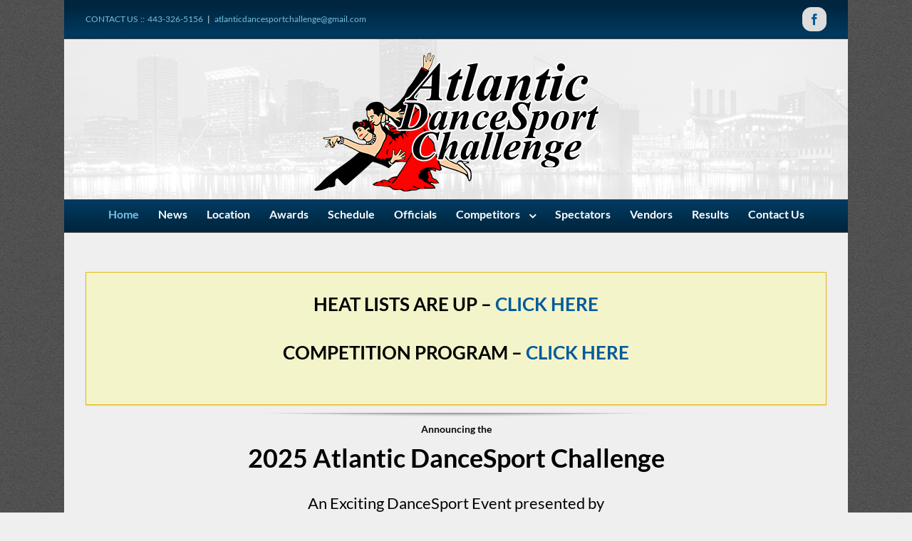

--- FILE ---
content_type: text/html; charset=utf-8
request_url: https://www.google.com/recaptcha/api2/anchor?ar=1&k=6LePbKYUAAAAAEQ5TQKoJZhAA34SyptAPBTNNdt7&co=aHR0cHM6Ly93d3cuYXRsYW50aWNkYW5jZXNwb3J0LmNvbTo0NDM.&hl=en&v=PoyoqOPhxBO7pBk68S4YbpHZ&size=invisible&anchor-ms=20000&execute-ms=30000&cb=92ja6viycflx
body_size: 48478
content:
<!DOCTYPE HTML><html dir="ltr" lang="en"><head><meta http-equiv="Content-Type" content="text/html; charset=UTF-8">
<meta http-equiv="X-UA-Compatible" content="IE=edge">
<title>reCAPTCHA</title>
<style type="text/css">
/* cyrillic-ext */
@font-face {
  font-family: 'Roboto';
  font-style: normal;
  font-weight: 400;
  font-stretch: 100%;
  src: url(//fonts.gstatic.com/s/roboto/v48/KFO7CnqEu92Fr1ME7kSn66aGLdTylUAMa3GUBHMdazTgWw.woff2) format('woff2');
  unicode-range: U+0460-052F, U+1C80-1C8A, U+20B4, U+2DE0-2DFF, U+A640-A69F, U+FE2E-FE2F;
}
/* cyrillic */
@font-face {
  font-family: 'Roboto';
  font-style: normal;
  font-weight: 400;
  font-stretch: 100%;
  src: url(//fonts.gstatic.com/s/roboto/v48/KFO7CnqEu92Fr1ME7kSn66aGLdTylUAMa3iUBHMdazTgWw.woff2) format('woff2');
  unicode-range: U+0301, U+0400-045F, U+0490-0491, U+04B0-04B1, U+2116;
}
/* greek-ext */
@font-face {
  font-family: 'Roboto';
  font-style: normal;
  font-weight: 400;
  font-stretch: 100%;
  src: url(//fonts.gstatic.com/s/roboto/v48/KFO7CnqEu92Fr1ME7kSn66aGLdTylUAMa3CUBHMdazTgWw.woff2) format('woff2');
  unicode-range: U+1F00-1FFF;
}
/* greek */
@font-face {
  font-family: 'Roboto';
  font-style: normal;
  font-weight: 400;
  font-stretch: 100%;
  src: url(//fonts.gstatic.com/s/roboto/v48/KFO7CnqEu92Fr1ME7kSn66aGLdTylUAMa3-UBHMdazTgWw.woff2) format('woff2');
  unicode-range: U+0370-0377, U+037A-037F, U+0384-038A, U+038C, U+038E-03A1, U+03A3-03FF;
}
/* math */
@font-face {
  font-family: 'Roboto';
  font-style: normal;
  font-weight: 400;
  font-stretch: 100%;
  src: url(//fonts.gstatic.com/s/roboto/v48/KFO7CnqEu92Fr1ME7kSn66aGLdTylUAMawCUBHMdazTgWw.woff2) format('woff2');
  unicode-range: U+0302-0303, U+0305, U+0307-0308, U+0310, U+0312, U+0315, U+031A, U+0326-0327, U+032C, U+032F-0330, U+0332-0333, U+0338, U+033A, U+0346, U+034D, U+0391-03A1, U+03A3-03A9, U+03B1-03C9, U+03D1, U+03D5-03D6, U+03F0-03F1, U+03F4-03F5, U+2016-2017, U+2034-2038, U+203C, U+2040, U+2043, U+2047, U+2050, U+2057, U+205F, U+2070-2071, U+2074-208E, U+2090-209C, U+20D0-20DC, U+20E1, U+20E5-20EF, U+2100-2112, U+2114-2115, U+2117-2121, U+2123-214F, U+2190, U+2192, U+2194-21AE, U+21B0-21E5, U+21F1-21F2, U+21F4-2211, U+2213-2214, U+2216-22FF, U+2308-230B, U+2310, U+2319, U+231C-2321, U+2336-237A, U+237C, U+2395, U+239B-23B7, U+23D0, U+23DC-23E1, U+2474-2475, U+25AF, U+25B3, U+25B7, U+25BD, U+25C1, U+25CA, U+25CC, U+25FB, U+266D-266F, U+27C0-27FF, U+2900-2AFF, U+2B0E-2B11, U+2B30-2B4C, U+2BFE, U+3030, U+FF5B, U+FF5D, U+1D400-1D7FF, U+1EE00-1EEFF;
}
/* symbols */
@font-face {
  font-family: 'Roboto';
  font-style: normal;
  font-weight: 400;
  font-stretch: 100%;
  src: url(//fonts.gstatic.com/s/roboto/v48/KFO7CnqEu92Fr1ME7kSn66aGLdTylUAMaxKUBHMdazTgWw.woff2) format('woff2');
  unicode-range: U+0001-000C, U+000E-001F, U+007F-009F, U+20DD-20E0, U+20E2-20E4, U+2150-218F, U+2190, U+2192, U+2194-2199, U+21AF, U+21E6-21F0, U+21F3, U+2218-2219, U+2299, U+22C4-22C6, U+2300-243F, U+2440-244A, U+2460-24FF, U+25A0-27BF, U+2800-28FF, U+2921-2922, U+2981, U+29BF, U+29EB, U+2B00-2BFF, U+4DC0-4DFF, U+FFF9-FFFB, U+10140-1018E, U+10190-1019C, U+101A0, U+101D0-101FD, U+102E0-102FB, U+10E60-10E7E, U+1D2C0-1D2D3, U+1D2E0-1D37F, U+1F000-1F0FF, U+1F100-1F1AD, U+1F1E6-1F1FF, U+1F30D-1F30F, U+1F315, U+1F31C, U+1F31E, U+1F320-1F32C, U+1F336, U+1F378, U+1F37D, U+1F382, U+1F393-1F39F, U+1F3A7-1F3A8, U+1F3AC-1F3AF, U+1F3C2, U+1F3C4-1F3C6, U+1F3CA-1F3CE, U+1F3D4-1F3E0, U+1F3ED, U+1F3F1-1F3F3, U+1F3F5-1F3F7, U+1F408, U+1F415, U+1F41F, U+1F426, U+1F43F, U+1F441-1F442, U+1F444, U+1F446-1F449, U+1F44C-1F44E, U+1F453, U+1F46A, U+1F47D, U+1F4A3, U+1F4B0, U+1F4B3, U+1F4B9, U+1F4BB, U+1F4BF, U+1F4C8-1F4CB, U+1F4D6, U+1F4DA, U+1F4DF, U+1F4E3-1F4E6, U+1F4EA-1F4ED, U+1F4F7, U+1F4F9-1F4FB, U+1F4FD-1F4FE, U+1F503, U+1F507-1F50B, U+1F50D, U+1F512-1F513, U+1F53E-1F54A, U+1F54F-1F5FA, U+1F610, U+1F650-1F67F, U+1F687, U+1F68D, U+1F691, U+1F694, U+1F698, U+1F6AD, U+1F6B2, U+1F6B9-1F6BA, U+1F6BC, U+1F6C6-1F6CF, U+1F6D3-1F6D7, U+1F6E0-1F6EA, U+1F6F0-1F6F3, U+1F6F7-1F6FC, U+1F700-1F7FF, U+1F800-1F80B, U+1F810-1F847, U+1F850-1F859, U+1F860-1F887, U+1F890-1F8AD, U+1F8B0-1F8BB, U+1F8C0-1F8C1, U+1F900-1F90B, U+1F93B, U+1F946, U+1F984, U+1F996, U+1F9E9, U+1FA00-1FA6F, U+1FA70-1FA7C, U+1FA80-1FA89, U+1FA8F-1FAC6, U+1FACE-1FADC, U+1FADF-1FAE9, U+1FAF0-1FAF8, U+1FB00-1FBFF;
}
/* vietnamese */
@font-face {
  font-family: 'Roboto';
  font-style: normal;
  font-weight: 400;
  font-stretch: 100%;
  src: url(//fonts.gstatic.com/s/roboto/v48/KFO7CnqEu92Fr1ME7kSn66aGLdTylUAMa3OUBHMdazTgWw.woff2) format('woff2');
  unicode-range: U+0102-0103, U+0110-0111, U+0128-0129, U+0168-0169, U+01A0-01A1, U+01AF-01B0, U+0300-0301, U+0303-0304, U+0308-0309, U+0323, U+0329, U+1EA0-1EF9, U+20AB;
}
/* latin-ext */
@font-face {
  font-family: 'Roboto';
  font-style: normal;
  font-weight: 400;
  font-stretch: 100%;
  src: url(//fonts.gstatic.com/s/roboto/v48/KFO7CnqEu92Fr1ME7kSn66aGLdTylUAMa3KUBHMdazTgWw.woff2) format('woff2');
  unicode-range: U+0100-02BA, U+02BD-02C5, U+02C7-02CC, U+02CE-02D7, U+02DD-02FF, U+0304, U+0308, U+0329, U+1D00-1DBF, U+1E00-1E9F, U+1EF2-1EFF, U+2020, U+20A0-20AB, U+20AD-20C0, U+2113, U+2C60-2C7F, U+A720-A7FF;
}
/* latin */
@font-face {
  font-family: 'Roboto';
  font-style: normal;
  font-weight: 400;
  font-stretch: 100%;
  src: url(//fonts.gstatic.com/s/roboto/v48/KFO7CnqEu92Fr1ME7kSn66aGLdTylUAMa3yUBHMdazQ.woff2) format('woff2');
  unicode-range: U+0000-00FF, U+0131, U+0152-0153, U+02BB-02BC, U+02C6, U+02DA, U+02DC, U+0304, U+0308, U+0329, U+2000-206F, U+20AC, U+2122, U+2191, U+2193, U+2212, U+2215, U+FEFF, U+FFFD;
}
/* cyrillic-ext */
@font-face {
  font-family: 'Roboto';
  font-style: normal;
  font-weight: 500;
  font-stretch: 100%;
  src: url(//fonts.gstatic.com/s/roboto/v48/KFO7CnqEu92Fr1ME7kSn66aGLdTylUAMa3GUBHMdazTgWw.woff2) format('woff2');
  unicode-range: U+0460-052F, U+1C80-1C8A, U+20B4, U+2DE0-2DFF, U+A640-A69F, U+FE2E-FE2F;
}
/* cyrillic */
@font-face {
  font-family: 'Roboto';
  font-style: normal;
  font-weight: 500;
  font-stretch: 100%;
  src: url(//fonts.gstatic.com/s/roboto/v48/KFO7CnqEu92Fr1ME7kSn66aGLdTylUAMa3iUBHMdazTgWw.woff2) format('woff2');
  unicode-range: U+0301, U+0400-045F, U+0490-0491, U+04B0-04B1, U+2116;
}
/* greek-ext */
@font-face {
  font-family: 'Roboto';
  font-style: normal;
  font-weight: 500;
  font-stretch: 100%;
  src: url(//fonts.gstatic.com/s/roboto/v48/KFO7CnqEu92Fr1ME7kSn66aGLdTylUAMa3CUBHMdazTgWw.woff2) format('woff2');
  unicode-range: U+1F00-1FFF;
}
/* greek */
@font-face {
  font-family: 'Roboto';
  font-style: normal;
  font-weight: 500;
  font-stretch: 100%;
  src: url(//fonts.gstatic.com/s/roboto/v48/KFO7CnqEu92Fr1ME7kSn66aGLdTylUAMa3-UBHMdazTgWw.woff2) format('woff2');
  unicode-range: U+0370-0377, U+037A-037F, U+0384-038A, U+038C, U+038E-03A1, U+03A3-03FF;
}
/* math */
@font-face {
  font-family: 'Roboto';
  font-style: normal;
  font-weight: 500;
  font-stretch: 100%;
  src: url(//fonts.gstatic.com/s/roboto/v48/KFO7CnqEu92Fr1ME7kSn66aGLdTylUAMawCUBHMdazTgWw.woff2) format('woff2');
  unicode-range: U+0302-0303, U+0305, U+0307-0308, U+0310, U+0312, U+0315, U+031A, U+0326-0327, U+032C, U+032F-0330, U+0332-0333, U+0338, U+033A, U+0346, U+034D, U+0391-03A1, U+03A3-03A9, U+03B1-03C9, U+03D1, U+03D5-03D6, U+03F0-03F1, U+03F4-03F5, U+2016-2017, U+2034-2038, U+203C, U+2040, U+2043, U+2047, U+2050, U+2057, U+205F, U+2070-2071, U+2074-208E, U+2090-209C, U+20D0-20DC, U+20E1, U+20E5-20EF, U+2100-2112, U+2114-2115, U+2117-2121, U+2123-214F, U+2190, U+2192, U+2194-21AE, U+21B0-21E5, U+21F1-21F2, U+21F4-2211, U+2213-2214, U+2216-22FF, U+2308-230B, U+2310, U+2319, U+231C-2321, U+2336-237A, U+237C, U+2395, U+239B-23B7, U+23D0, U+23DC-23E1, U+2474-2475, U+25AF, U+25B3, U+25B7, U+25BD, U+25C1, U+25CA, U+25CC, U+25FB, U+266D-266F, U+27C0-27FF, U+2900-2AFF, U+2B0E-2B11, U+2B30-2B4C, U+2BFE, U+3030, U+FF5B, U+FF5D, U+1D400-1D7FF, U+1EE00-1EEFF;
}
/* symbols */
@font-face {
  font-family: 'Roboto';
  font-style: normal;
  font-weight: 500;
  font-stretch: 100%;
  src: url(//fonts.gstatic.com/s/roboto/v48/KFO7CnqEu92Fr1ME7kSn66aGLdTylUAMaxKUBHMdazTgWw.woff2) format('woff2');
  unicode-range: U+0001-000C, U+000E-001F, U+007F-009F, U+20DD-20E0, U+20E2-20E4, U+2150-218F, U+2190, U+2192, U+2194-2199, U+21AF, U+21E6-21F0, U+21F3, U+2218-2219, U+2299, U+22C4-22C6, U+2300-243F, U+2440-244A, U+2460-24FF, U+25A0-27BF, U+2800-28FF, U+2921-2922, U+2981, U+29BF, U+29EB, U+2B00-2BFF, U+4DC0-4DFF, U+FFF9-FFFB, U+10140-1018E, U+10190-1019C, U+101A0, U+101D0-101FD, U+102E0-102FB, U+10E60-10E7E, U+1D2C0-1D2D3, U+1D2E0-1D37F, U+1F000-1F0FF, U+1F100-1F1AD, U+1F1E6-1F1FF, U+1F30D-1F30F, U+1F315, U+1F31C, U+1F31E, U+1F320-1F32C, U+1F336, U+1F378, U+1F37D, U+1F382, U+1F393-1F39F, U+1F3A7-1F3A8, U+1F3AC-1F3AF, U+1F3C2, U+1F3C4-1F3C6, U+1F3CA-1F3CE, U+1F3D4-1F3E0, U+1F3ED, U+1F3F1-1F3F3, U+1F3F5-1F3F7, U+1F408, U+1F415, U+1F41F, U+1F426, U+1F43F, U+1F441-1F442, U+1F444, U+1F446-1F449, U+1F44C-1F44E, U+1F453, U+1F46A, U+1F47D, U+1F4A3, U+1F4B0, U+1F4B3, U+1F4B9, U+1F4BB, U+1F4BF, U+1F4C8-1F4CB, U+1F4D6, U+1F4DA, U+1F4DF, U+1F4E3-1F4E6, U+1F4EA-1F4ED, U+1F4F7, U+1F4F9-1F4FB, U+1F4FD-1F4FE, U+1F503, U+1F507-1F50B, U+1F50D, U+1F512-1F513, U+1F53E-1F54A, U+1F54F-1F5FA, U+1F610, U+1F650-1F67F, U+1F687, U+1F68D, U+1F691, U+1F694, U+1F698, U+1F6AD, U+1F6B2, U+1F6B9-1F6BA, U+1F6BC, U+1F6C6-1F6CF, U+1F6D3-1F6D7, U+1F6E0-1F6EA, U+1F6F0-1F6F3, U+1F6F7-1F6FC, U+1F700-1F7FF, U+1F800-1F80B, U+1F810-1F847, U+1F850-1F859, U+1F860-1F887, U+1F890-1F8AD, U+1F8B0-1F8BB, U+1F8C0-1F8C1, U+1F900-1F90B, U+1F93B, U+1F946, U+1F984, U+1F996, U+1F9E9, U+1FA00-1FA6F, U+1FA70-1FA7C, U+1FA80-1FA89, U+1FA8F-1FAC6, U+1FACE-1FADC, U+1FADF-1FAE9, U+1FAF0-1FAF8, U+1FB00-1FBFF;
}
/* vietnamese */
@font-face {
  font-family: 'Roboto';
  font-style: normal;
  font-weight: 500;
  font-stretch: 100%;
  src: url(//fonts.gstatic.com/s/roboto/v48/KFO7CnqEu92Fr1ME7kSn66aGLdTylUAMa3OUBHMdazTgWw.woff2) format('woff2');
  unicode-range: U+0102-0103, U+0110-0111, U+0128-0129, U+0168-0169, U+01A0-01A1, U+01AF-01B0, U+0300-0301, U+0303-0304, U+0308-0309, U+0323, U+0329, U+1EA0-1EF9, U+20AB;
}
/* latin-ext */
@font-face {
  font-family: 'Roboto';
  font-style: normal;
  font-weight: 500;
  font-stretch: 100%;
  src: url(//fonts.gstatic.com/s/roboto/v48/KFO7CnqEu92Fr1ME7kSn66aGLdTylUAMa3KUBHMdazTgWw.woff2) format('woff2');
  unicode-range: U+0100-02BA, U+02BD-02C5, U+02C7-02CC, U+02CE-02D7, U+02DD-02FF, U+0304, U+0308, U+0329, U+1D00-1DBF, U+1E00-1E9F, U+1EF2-1EFF, U+2020, U+20A0-20AB, U+20AD-20C0, U+2113, U+2C60-2C7F, U+A720-A7FF;
}
/* latin */
@font-face {
  font-family: 'Roboto';
  font-style: normal;
  font-weight: 500;
  font-stretch: 100%;
  src: url(//fonts.gstatic.com/s/roboto/v48/KFO7CnqEu92Fr1ME7kSn66aGLdTylUAMa3yUBHMdazQ.woff2) format('woff2');
  unicode-range: U+0000-00FF, U+0131, U+0152-0153, U+02BB-02BC, U+02C6, U+02DA, U+02DC, U+0304, U+0308, U+0329, U+2000-206F, U+20AC, U+2122, U+2191, U+2193, U+2212, U+2215, U+FEFF, U+FFFD;
}
/* cyrillic-ext */
@font-face {
  font-family: 'Roboto';
  font-style: normal;
  font-weight: 900;
  font-stretch: 100%;
  src: url(//fonts.gstatic.com/s/roboto/v48/KFO7CnqEu92Fr1ME7kSn66aGLdTylUAMa3GUBHMdazTgWw.woff2) format('woff2');
  unicode-range: U+0460-052F, U+1C80-1C8A, U+20B4, U+2DE0-2DFF, U+A640-A69F, U+FE2E-FE2F;
}
/* cyrillic */
@font-face {
  font-family: 'Roboto';
  font-style: normal;
  font-weight: 900;
  font-stretch: 100%;
  src: url(//fonts.gstatic.com/s/roboto/v48/KFO7CnqEu92Fr1ME7kSn66aGLdTylUAMa3iUBHMdazTgWw.woff2) format('woff2');
  unicode-range: U+0301, U+0400-045F, U+0490-0491, U+04B0-04B1, U+2116;
}
/* greek-ext */
@font-face {
  font-family: 'Roboto';
  font-style: normal;
  font-weight: 900;
  font-stretch: 100%;
  src: url(//fonts.gstatic.com/s/roboto/v48/KFO7CnqEu92Fr1ME7kSn66aGLdTylUAMa3CUBHMdazTgWw.woff2) format('woff2');
  unicode-range: U+1F00-1FFF;
}
/* greek */
@font-face {
  font-family: 'Roboto';
  font-style: normal;
  font-weight: 900;
  font-stretch: 100%;
  src: url(//fonts.gstatic.com/s/roboto/v48/KFO7CnqEu92Fr1ME7kSn66aGLdTylUAMa3-UBHMdazTgWw.woff2) format('woff2');
  unicode-range: U+0370-0377, U+037A-037F, U+0384-038A, U+038C, U+038E-03A1, U+03A3-03FF;
}
/* math */
@font-face {
  font-family: 'Roboto';
  font-style: normal;
  font-weight: 900;
  font-stretch: 100%;
  src: url(//fonts.gstatic.com/s/roboto/v48/KFO7CnqEu92Fr1ME7kSn66aGLdTylUAMawCUBHMdazTgWw.woff2) format('woff2');
  unicode-range: U+0302-0303, U+0305, U+0307-0308, U+0310, U+0312, U+0315, U+031A, U+0326-0327, U+032C, U+032F-0330, U+0332-0333, U+0338, U+033A, U+0346, U+034D, U+0391-03A1, U+03A3-03A9, U+03B1-03C9, U+03D1, U+03D5-03D6, U+03F0-03F1, U+03F4-03F5, U+2016-2017, U+2034-2038, U+203C, U+2040, U+2043, U+2047, U+2050, U+2057, U+205F, U+2070-2071, U+2074-208E, U+2090-209C, U+20D0-20DC, U+20E1, U+20E5-20EF, U+2100-2112, U+2114-2115, U+2117-2121, U+2123-214F, U+2190, U+2192, U+2194-21AE, U+21B0-21E5, U+21F1-21F2, U+21F4-2211, U+2213-2214, U+2216-22FF, U+2308-230B, U+2310, U+2319, U+231C-2321, U+2336-237A, U+237C, U+2395, U+239B-23B7, U+23D0, U+23DC-23E1, U+2474-2475, U+25AF, U+25B3, U+25B7, U+25BD, U+25C1, U+25CA, U+25CC, U+25FB, U+266D-266F, U+27C0-27FF, U+2900-2AFF, U+2B0E-2B11, U+2B30-2B4C, U+2BFE, U+3030, U+FF5B, U+FF5D, U+1D400-1D7FF, U+1EE00-1EEFF;
}
/* symbols */
@font-face {
  font-family: 'Roboto';
  font-style: normal;
  font-weight: 900;
  font-stretch: 100%;
  src: url(//fonts.gstatic.com/s/roboto/v48/KFO7CnqEu92Fr1ME7kSn66aGLdTylUAMaxKUBHMdazTgWw.woff2) format('woff2');
  unicode-range: U+0001-000C, U+000E-001F, U+007F-009F, U+20DD-20E0, U+20E2-20E4, U+2150-218F, U+2190, U+2192, U+2194-2199, U+21AF, U+21E6-21F0, U+21F3, U+2218-2219, U+2299, U+22C4-22C6, U+2300-243F, U+2440-244A, U+2460-24FF, U+25A0-27BF, U+2800-28FF, U+2921-2922, U+2981, U+29BF, U+29EB, U+2B00-2BFF, U+4DC0-4DFF, U+FFF9-FFFB, U+10140-1018E, U+10190-1019C, U+101A0, U+101D0-101FD, U+102E0-102FB, U+10E60-10E7E, U+1D2C0-1D2D3, U+1D2E0-1D37F, U+1F000-1F0FF, U+1F100-1F1AD, U+1F1E6-1F1FF, U+1F30D-1F30F, U+1F315, U+1F31C, U+1F31E, U+1F320-1F32C, U+1F336, U+1F378, U+1F37D, U+1F382, U+1F393-1F39F, U+1F3A7-1F3A8, U+1F3AC-1F3AF, U+1F3C2, U+1F3C4-1F3C6, U+1F3CA-1F3CE, U+1F3D4-1F3E0, U+1F3ED, U+1F3F1-1F3F3, U+1F3F5-1F3F7, U+1F408, U+1F415, U+1F41F, U+1F426, U+1F43F, U+1F441-1F442, U+1F444, U+1F446-1F449, U+1F44C-1F44E, U+1F453, U+1F46A, U+1F47D, U+1F4A3, U+1F4B0, U+1F4B3, U+1F4B9, U+1F4BB, U+1F4BF, U+1F4C8-1F4CB, U+1F4D6, U+1F4DA, U+1F4DF, U+1F4E3-1F4E6, U+1F4EA-1F4ED, U+1F4F7, U+1F4F9-1F4FB, U+1F4FD-1F4FE, U+1F503, U+1F507-1F50B, U+1F50D, U+1F512-1F513, U+1F53E-1F54A, U+1F54F-1F5FA, U+1F610, U+1F650-1F67F, U+1F687, U+1F68D, U+1F691, U+1F694, U+1F698, U+1F6AD, U+1F6B2, U+1F6B9-1F6BA, U+1F6BC, U+1F6C6-1F6CF, U+1F6D3-1F6D7, U+1F6E0-1F6EA, U+1F6F0-1F6F3, U+1F6F7-1F6FC, U+1F700-1F7FF, U+1F800-1F80B, U+1F810-1F847, U+1F850-1F859, U+1F860-1F887, U+1F890-1F8AD, U+1F8B0-1F8BB, U+1F8C0-1F8C1, U+1F900-1F90B, U+1F93B, U+1F946, U+1F984, U+1F996, U+1F9E9, U+1FA00-1FA6F, U+1FA70-1FA7C, U+1FA80-1FA89, U+1FA8F-1FAC6, U+1FACE-1FADC, U+1FADF-1FAE9, U+1FAF0-1FAF8, U+1FB00-1FBFF;
}
/* vietnamese */
@font-face {
  font-family: 'Roboto';
  font-style: normal;
  font-weight: 900;
  font-stretch: 100%;
  src: url(//fonts.gstatic.com/s/roboto/v48/KFO7CnqEu92Fr1ME7kSn66aGLdTylUAMa3OUBHMdazTgWw.woff2) format('woff2');
  unicode-range: U+0102-0103, U+0110-0111, U+0128-0129, U+0168-0169, U+01A0-01A1, U+01AF-01B0, U+0300-0301, U+0303-0304, U+0308-0309, U+0323, U+0329, U+1EA0-1EF9, U+20AB;
}
/* latin-ext */
@font-face {
  font-family: 'Roboto';
  font-style: normal;
  font-weight: 900;
  font-stretch: 100%;
  src: url(//fonts.gstatic.com/s/roboto/v48/KFO7CnqEu92Fr1ME7kSn66aGLdTylUAMa3KUBHMdazTgWw.woff2) format('woff2');
  unicode-range: U+0100-02BA, U+02BD-02C5, U+02C7-02CC, U+02CE-02D7, U+02DD-02FF, U+0304, U+0308, U+0329, U+1D00-1DBF, U+1E00-1E9F, U+1EF2-1EFF, U+2020, U+20A0-20AB, U+20AD-20C0, U+2113, U+2C60-2C7F, U+A720-A7FF;
}
/* latin */
@font-face {
  font-family: 'Roboto';
  font-style: normal;
  font-weight: 900;
  font-stretch: 100%;
  src: url(//fonts.gstatic.com/s/roboto/v48/KFO7CnqEu92Fr1ME7kSn66aGLdTylUAMa3yUBHMdazQ.woff2) format('woff2');
  unicode-range: U+0000-00FF, U+0131, U+0152-0153, U+02BB-02BC, U+02C6, U+02DA, U+02DC, U+0304, U+0308, U+0329, U+2000-206F, U+20AC, U+2122, U+2191, U+2193, U+2212, U+2215, U+FEFF, U+FFFD;
}

</style>
<link rel="stylesheet" type="text/css" href="https://www.gstatic.com/recaptcha/releases/PoyoqOPhxBO7pBk68S4YbpHZ/styles__ltr.css">
<script nonce="Bx81lQgG6noXD1hSv0wmHg" type="text/javascript">window['__recaptcha_api'] = 'https://www.google.com/recaptcha/api2/';</script>
<script type="text/javascript" src="https://www.gstatic.com/recaptcha/releases/PoyoqOPhxBO7pBk68S4YbpHZ/recaptcha__en.js" nonce="Bx81lQgG6noXD1hSv0wmHg">
      
    </script></head>
<body><div id="rc-anchor-alert" class="rc-anchor-alert"></div>
<input type="hidden" id="recaptcha-token" value="[base64]">
<script type="text/javascript" nonce="Bx81lQgG6noXD1hSv0wmHg">
      recaptcha.anchor.Main.init("[\x22ainput\x22,[\x22bgdata\x22,\x22\x22,\[base64]/[base64]/[base64]/KE4oMTI0LHYsdi5HKSxMWihsLHYpKTpOKDEyNCx2LGwpLFYpLHYpLFQpKSxGKDE3MSx2KX0scjc9ZnVuY3Rpb24obCl7cmV0dXJuIGx9LEM9ZnVuY3Rpb24obCxWLHYpe04odixsLFYpLFZbYWtdPTI3OTZ9LG49ZnVuY3Rpb24obCxWKXtWLlg9KChWLlg/[base64]/[base64]/[base64]/[base64]/[base64]/[base64]/[base64]/[base64]/[base64]/[base64]/[base64]\\u003d\x22,\[base64]\\u003d\x22,\x22w6HCkmvDgMOpe8K5wqVywo/Dn8KfwrYNwp/Cn8Kcw4JAw5hjwojDiMOQw6fCjSLDly3Cv8OmfTXCqMKdBMOhwq/ColjDgsKsw5JdecKyw7EZMcOHa8KrwrQ8M8KAw4nDhcOuVBTCjG/DsVIIwrUAcH9+JSDDt2PCs8OTFT9Bw68owo17w4rDj8Kkw5khBsKYw7pKwroHwrnChCvDu33ClsKcw6XDv3XCusOawp7ClBfChsOjc8KoLw7CpA7CkVfDjsOcNFRgwr/DqcO6w49SSANiwqfDq3fDkcK9ZTTCnsOIw7DCtsKnwp/CnsKrwog8wrvCrHbCsj3CrX3DicK+OBnDpsK9CsOLXsOgG3FBw4LCnXrDjhMBw6HCtsOmwpVgM8K8LxZxHMK8w6IgwqfClsOnDMKXcSxBwr/Du1jDiko4JxPDjMOIwq5xw4BcwpLCkmnCucOaccOSwq4WDMOnDMKgw77DpWEHAMODQ0/CpBHDpQIOXMOiw5jDon8iTcK0wr9AFsO2XBjCjcKQIsKnbsOOCyjCk8O5C8OsIH0QaE3DnMKML8KTwqlpA2B4w5UNUMK3w7/DpcOODMKdwqZQU0/DokPCo0tdGcKkMcOdw4TDhDvDpsKAO8OACFrCvcODCXIEeDDCoxXCisOgw5jDkzbDl3Nbw4x6Thg9Am5SacK7wonDug/CggTDnsOGw6c6woBvwp4ldcK7YcOjw59/DQEpfF7Dh24FbsOfwqZDwr/ClMO3SsKdworCo8ORwoPCnsOPPsKJwpdqTMOJwqDCjsOwwrDDv8Onw6s2NcKAbsOEw4fDi8KPw5lywpLDgMO7dS48Ez1Yw7Z/R3wNw7ggw50US3jCpsKzw7JWwrVBShnCtsOAQzXCkwIKwpfChMK7fRHDozoAwovDgcK5w4zDsMK2wo8CwrxTBkQpKcOmw7vDqxTCj2NyTTPDqsOhfsOCwr7DqsKuw7TCqMK/w6LCiQBUwoFGD8KLWsOEw5fCoEoFwq8cTMK0J8OMw6vDmMOawqZNJ8KHwr4/PcKuTglEw4DClcOjwpHDmjATV1tKZ8K2wozDnzhCw7MkU8O2wqtiUsKxw7nDtXZWwokXwqxjwo4swpHCtE/CgsKqHgvCglHDq8ORLW7CvMK+Qh3CusOiQlAWw5/ClHrDocOebsKMXx/CssKjw7/DvsKhwpLDpFQUWWZSeMKGCFlpwpF9csO/wp1/J0l1w5vCqSEPOTB7w5jDnsO/[base64]/T8OHd8ONw5XCoRNSwqNUwpvDiU8YwoEww7nDu8KjVMKkw4vDhgBOw4kWEh4qw5fDl8KPw7vCi8KTeG7DiE7Cv8KkViYYPEPDucKec8O6DzhkFi8YMiTDm8O9Flk/UmpKwo3DjhnDiMK3w7l4w6bCkWgDwqwfwoBRCFzDh8OZIcOMwrvCsMKIf8OLUMOqEhNQZSVOJh58wpzCnkzCtXYjCD/CpcKVPGbCq8KZTkLCpjoPW8KgWQ3DqcKnwoDDjHwXdMKWS8OFwrs5wpHCssOMPTcUwqnCvcOnwrQmanrDl8Khw6Z7w73CtsKGD8OmaxZuwq3CgMOUw4pQwr/[base64]/Ct8KhwrljGF/CmsOPDcOvwo4Nw4rDl0rCngHCj1kPw44dwr7Dp8O5wpIPKHzDl8OFwo/DgRN2wrvDhMKSAMOaw4PDpBTDqcOQwqrCqMK2wqLDjcKDw6jDp2HCj8OBw59mOwxxwqTCqcO5w7fDmRcLCj3CuVhFQMK/DMOdw6zDj8OpwoNuwrpAI8O0dTHCviPDrFLCo8KtPsK5w51kbcO8XsOZw6PCqcOkQ8KRYMOzw7LDvEwqLcOpdRzClxnDgljDsx8ywpciXkzDhcKHw5PDu8KNGsORAMK2RMOWeMK/[base64]/Ch8KbwonCsi9OFsOzbzTDg8KDwpVME03DrFrDu3DDmMKawqTDu8Obw4hPDGvCozfCiGJpIMK2wonDkAfCnjfCiTJjNMO+wpQFDR4kGsKawro2w4nCgMOAw79wwpDDsQsTwojCmT/CjMKEwo1QTmHCrQHDjlDChzjDncK8woBbwrDCpmxbJcKeVSnDpTlQQCbCnSPDn8Oqw4/[base64]/DvMOAwpUewpvCm000Mg3CoMKiw50GeMKbQWvCgyXDp2MQwrtRZBVnwpIZSsOOGlvCsCDCg8O/w5V0wpUgw4nDv3bDtcKowoZvwrRUwp9Mwro/WyrCh8KBwoUqA8KMTsOswoFCaCN2ODAFBMKkw58ow53Dh3g7wpXDq2IRXMKWA8KhLcKaQMOswrFUPcOdwpkXw57Du3lcwrYzTsKtw5VufBtKwq9mN0DDqDVewo4jdsOnw6TDs8OFFWd3wrllOQXCpT3Dv8KCw7QgwoZ4wojDrkrDj8KTwqvCocOoYR0kw7fCpU/CnsOqWnTCksO+FMKPwq/CvBfCusOdVcOROG7Dlm59wojDs8KBVcOkwqXCrMO/w7zDtB1Vw7nCiTw1wrxTwqlTwpHCosOycmvDk1ciZwwQehsUN8O7wpkLBMOKw5ZKw7XDsMKrRcOOw7FSTykhw4RqO1Njwpw0ZcKPDFo4wrPDpcOowr0QaMOCXcOSw6HCr8KCwq9ywozDicK7AcK/w7vDpGbCgxouDsOfbCbCs2LDimUuRlXCn8Kxwq9Hw64MCcOBSwHDmMO1w7vDksOyWx/DgsO/[base64]/Dr8Oyem/Dr8OMcwvDvsOkcTYywrpEwpMuwp7CsXTDt8Onw4ohdsOQJ8OqMMKUWcOsaMObIsKVFsKowqcwwpA6wpY8wplUfsK7QVzDocKMbXUzU04GOsOhW8KvEcKhwplxQE/Cli/ClkHDu8K7w7hHQAvCr8KqwonCvcOswrfDqMOXw55BBcOAJi4Nw4zDicOVRhfCkgFqbMKbHmrDuMKXw5ZlDsKtwoZnw4LDv8OaFhUQwpjCvsK8I2U2w4/DuSHDiknDt8OGC8OuYhAdw4bDgHrDryXDiBduw7UMF8OYwq7ChzxAwrN9wo8qRcOXwr4ENx/DijDDvsKTwpYJDMKQw5JCw6pWwqxtw7EKw6E4w5vDj8KuClzCsF15w6kuwqDDol/CjW9/w7wZwo16w7INw57Drz8GRsK2X8Opw6jCrMOzwq9JwrnDuMOmwp3DrSQwwqM/wrzDqyzCslvDqnrDtXDDicOOwqjDhcOfZ2JbwrsHwoLCnlTDiMK4wpbDqjdiJVHDmsOuZ1kjDMOfbioAw5vCuBHCq8OaDWnCu8K/M8Opw5LDicK8w5XDucOkwpDCs0REw7t/[base64]/[base64]/CljrDtSBJDcKKw4PDtzDCtk4zF8Obw79hwr5NWybCs00oTMKHwoXDn8Ohw54ZQ8KfH8KEw7V0wp9+wo7DjMKAwrMYQkrDo8O4wpQJw4ItO8OnJcKGw5DDuRZ/bcOcH8KRw7LDn8OseyB1w77DpgjDqXDCjA14HFIjDQPDt8O0GS8WwqTCt0/[base64]/CpRfDs8ONCwbDjjcywo/ClsKUwq9gw6NgOcKUfUlkH3tOIsKdS8KiwptYfkfCksO/[base64]/Dq8Kswoh4w6VpGcK4w4DDqybDnSx/w5PCvcOKA8KmwrlWB3nCjj/[base64]/DosKAwoLDn8Ohw6IXOMOzwqZ1w5wywpJeZcOGMsKvw5LDv8OuwqjDoEDCsMKnw63Du8KBw7ABc2YPw6nCpEvDhcOef3p+VMOSTRBRw7PDhsOqw73DozZdwr43w7BqwoTDiMKxAh8vw7rClsO6Z8OxwpRIEC/Cu8OpDxQYw7BaY8KuwqHDpyvCjw/CucOoAh3DssO9wrTDscKnZTHCmcOww5FbRHzCnMOjwp8PwpjDk3JbFSTDlDTCssKIRV/CkcOZNl8iYcOQJcKseMOHwoswwq/CqT5IOMKNIMOyHMKkBMOsWDTCiBDCoEfDscKkIMKQF8Kqw6AlVsORccOrwpQ/[base64]/ClQFww4PDlETDsAA9FCLDkMKRw47Cj8KRwohFw5zDqTnCosOiw5XCl2/ChRvCssOtfRNtAcO/[base64]/[base64]/w6hKw7wgbkJTa13Dl8KhwokNQsK7Fipod8KQV2oZwrsMwpnDi0puaWrDki3DgsKfeMKGwojCoHZEPcOZwo54bsKbDwjDg3hWEHkQOH3DvsOcw73Dm8Klwo/DvsO3XsOHfmABwqfCrVFTw4wDa8KBOHvCocK9w4zCtcOYw7fCr8O+LMKwXMKqwpnDgnTCqsODw49BYhRhwprChMOgKsOWHsK6B8K2w7IdD0MHByQfSx/Dgx/CmUbCiMKDw7XCp0rDnsOYbsKgVcOUMBIrwrU2Hn0JwqxOwrDCkcOWwqduRX7CosO6w4TCsGnCtMK2wrhxO8O1wo1dL8O6SwfCljBCwpNbSX/[base64]/CqgNAJjXDpBzCjF/DkcOAeMOcIwcjw517Am/CqsKmasKbwrQjwrtWwq4cwpDDvsKhwqvDlWA/OUnDjcOGw7PCrcOzwo3DkgJaw4xJw4HDuVTCqcO/[base64]/CmEoFwoRRDSt/wprClU7Dk8K8csOWw4nDrQorTiPDqSRhalLDhH9tw6A/U8Kaw7BydMK7w4kMwp8/[base64]/w7NYw5UJVsKsw6lyw5hxwqfCv8OKw7QyHF9Pw7TCicKfUcKKWi7CoyoOwp7CssKkw4YxJyxOw5nDisOecBxcwojDuMKFU8OzwqDDvmN4dl3CpcKOasKYw5XCpz3CtMO9wq/CtcOBR1wid8KSwoh0wp/[base64]/w57DqMOVfSQzwrl+esOvDBHDu8K2f3nDlGQhdMK/[base64]/[base64]/[base64]/aBPDuMOvwp7Dvz1+wq3DksKiYj3DusK+w5LCngnDvcK1ZHEpw6xHIcKLwpwxw5fCuBbDtTM4U8OlwpgvE8KVYG7CiBJLw6XCicOcIMKRwoPCiVfDm8OfIjHCgw3Dt8O+H8Osd8OLwozDo8KMD8OkwqfCh8KEw5/CrjnDrsOMK2dTZGTCjGRawqZNwpcywpjCvl5cDcO7Z8KxI8KvwpRub8OYwrrCqsKLPh7DhcKTw6AaDcK8VEpfwqx+AsOAaioCEHchw7s9ZwpcR8OrScO2VcORwq/Dp8Orw5o7w5oRV8OWwqpoalAHwpfDulw0OMOxUWwCw6HDucKlw4RHw6rCmsOoXsO3w6/CojzCmsO/[base64]/[base64]/DkW/[base64]/woXChcKVEsKwUcOsw5JgGcO0A0YWF8OBwrppeCB7L8Okw5tbPV8Uw6XDuFhFw4/DuMKFS8KIaSTCpmcXfD3DqhUFIMOkdMKlccOowo/Du8OBNh15BcKcOmrClcKUwpw+PXEgZsK3SCNMw6vCpMKdaMO3CsKfw5DDrcOJdcOJHsKSwrfCo8Klwpduw4zCvHoNVBlRRcKKQ8KmSk3DkMOuw5QDXz44w7nDlsKaW8Kec3fCkMK0MF80wrFeZ8KLF8ONw4ENw6Z4EsKcw5cqwq0Fwr/[base64]/XGrCmMOaQMKCwpbCtMO0wplrw6jDksOEQXVKw4DDocOHw5hww6rDusKtw6AEwo7Cr3zColxvODV2w709wp3CtFvCgRrCnkBpSVY/[base64]/CnMOIwp9xY8O6wp3CvmRpw5jDkSPCgMKKIsKrw6I5GUEEdQd9wpsffADDm8OQLMK3KMOfY8KIwpXCmMOkLVkOJB/Ch8KRfE/ClyLDsVESwqVNGsOWwosGw5fCvlRxw5PDjMKswo1YEMK6wobCpVHDkMK/w5pQHyYpwqbCiMO4wpfDrTsPeUIIEU/CmcKrw6vCiMKhwphsw5AAw6jCv8Kew5x4aBzCskTDnkAASlnDlcKYOsK7Tkcqw6bDokZhXyLCpsOjwroIXMKqclFhLBhdwrNiwpfChMOJw6/[base64]/[base64]/DhMOjwo/CssOkY8OkSVPDpULClcO+R8ONwpQhUTFDOSDDuV4GJz7ClTsEwrYzWW0IJ8KpwoLCvcObwrjCgkDDkFDCumhgQMODW8KKwqdRYUPCmFUCwptWw5jDtBlhwqbCiibCj3wBXDnDribCj2Jfw4B/QcOubsKpeEHCv8O5wrXCsMOfwr7DocOPXcKXe8OZwp94wqvDrsKwwrcwwoDDhMKsDkbCixYQwo7Dn1DCiG3CjMKawpgwwrbCmXnClQJOJMOuw7TCusODFhrCjsO1wpA8w7HCghbCqcOaXsOzwovCmMKMwrMhOsOkOcOUw5/Dhh3CrMOgwoPCoEzDuRQUe8OAacKPQcKZw7AYwqnDsANqGMK4w6HCi0k5HsOOwpbDvcOmD8K1w7jDtcOKw7VMYlJ2wpoWD8Krw6bCoh4twq3Dk0HCshDDmsKtw5gpRcKdwrNrcTxrw4PDtHdCT0kUX8ONdcKMbU7CoizCu2kPCAEWw5zDl30xD8KeE8ONSD3DgXZ/AcKVw4sEZMO+w79SXcKuw67Cr3cOQH8tAGEtX8KZw7bDgsK8QcK8w7tjw63ChWfCsgZTwoDCgF/[base64]/GDXCkC5pwozCscKSTcKLcsOzO8OZw4rCk8OSw4JAw4MqHATDlkclVGVQwqU/BMKLwq0zwoDClDciIcOtHyR8XsORwq/DoxxLw5dlMk/DiQjCoA7CokbDocKSUMKRwq04Dxw5w4dkw5pSwrZcUnDCjMOREQ/DvDRgNcKBw7/[base64]/CusOLw7N4YG/[base64]/ChjnCv0xEOMOgUDoCwphIw7NxwoHDnB/CjwTCvcO6Sk5PZ8O3UTDDhFMFfQ5qwo/DrsKzGBxgS8KNWMK5w5Z5w5XCo8O9w5R/YyAxOg0tKMOLb8K7bcOFHkDDrXHDoEnCm314BzUqwpF/HXvDrHMJIMKUwqI9ZsKzw6pDwpBuwonCmsK4w6HDuGXDjRDCqTR9wrFCwoXDhMKzw47CpBwvwpvDnnbCu8K+w443w4bCkWzCi00XXT1ZPSfCqMK6wpduwqnDglLDocO4wpw8w6PDhcKIHcK7csO9MRjCky88w4XChsORwq/Dh8OYMsO3CiE8w7llARnDgcKywoo/w5nDrDPCoVnCj8OwJcK+w5tRwo9QHEvDsmTDqAdWUxPCj2fCqMKcHirDinl9w4LCrcOtw5HCuFBNw4RnD0nCjQtYw4PDjcOSXsO5YCIrAEfCvCPDr8OUwqvDqcOLwr/DvcO3wqNFw6vCoMOQBwZswo5Hw6LCm0jCk8K/w4NWZMODw5caM8K3w7t2w6YkCn/DmcORJcOifMONw6fDiMOXwrsvTXE7w6TDp2RbSmXChMOoC0luwrzDucKSwpQeVcK2OntvOcKcGcOEwp7CgMKtIMKFwoDDqsKCaMKPOcOqTixYw6FKYycXZsONOQd+cATDqcOnw7kOKk91N8KOw7DCjzMiMx5aW8KZw5/[base64]/fVnDrMOfEcK5w67CphjDoEnCnsOcw7LDqFBpdMOMw5zCs8ORQ8OBwq45wqPDhcORWMKwQMOKw7DDu8OsP2o1w7Y5YcKJHMO3wrPDtMKkDXxVbsKKZcOyw4RQwq/DscOyPsO+RcKYGXPDscK0wrNPXcKFOgp4E8OIw4VgwqgIKsOGPMOawrVSwq4Ew7rDo8OxRhvDn8OpwrFOJjvDmMOZB8O5cg/ChEjCr8O/bH4mBMKfOMKaGQUrY8O2LsONSMK9c8ObDhA0B0FwR8OZB1kKZCPDu1dow4d4bjtFZcOZGX7CsXcEw6JTw5RYb2hHwprCg8KJO2Nmwoxjw5Vww5TDhjnDogjDvcKDZ1vCkmXCisO3DMKiw40qIMKlGS3DgcKfw53Dv0bDtWLCtm8Rwr/Di2TDqcOIRMOwUyRqRXnCrMK9wqNow7I9w4JAw4rDpMKLK8KpfMKiwpJjJSh2CMO+Q1JrwrYZPBYcwqYXwq5yZgkHAwdRwr3DiHjDgG/DvsKZwrE+w6LCnh7Dh8K/SHvDuFhawrLCuR5uWS7DiS5hw6fCvH8YwpTDv8OTw6XDuUXCi2LCmj59fBlyw7nCkSEBwq7CkMOlw4DDmBs8w6UlLg7DnBtbw6TCqsOgCjHCicOfYxfDnzXCjMOpw5zCmMKLwrPDo8OkCm/CoMKEJzMMDsKRwrLDvxQPQ1IrScKNRcKYQGbCrljDqMOIWw3CtMK1Y8OSQcOVwqRAOcKmVsOpPWQoLMKswrRRfUvDscOkCsOuEcOdeTjDnsKSw7TCv8OdPlfCsSkcw64wwrDCgsKCw5AMwpVZw4LCpcOSwpMTw6AZw7oNw4PClcKmwqrCnjzCs8OBfDXDrE/[base64]/[base64]/DjA/CgsKTQsKGXj/[base64]/wptiwprCg8Onw55cw4t4FGodYTDCqsK0cMKlw4/CucKpw5VSwqIVKMKkBl/CnsOmw5nDrcOuwqoaKMKydSzCtMK5wqbCukVyH8K2FAbDlGDCtcOSLkkuw7h7DcOtwqbCh39uHH52wpXCmwjDkcKCwo/CtyLCr8OmKjLCtnwdw51hw5jCj2TDqcObwofCpsKSUUw8LsK8UG82w5PDtMOgQBIpw6FKwr3CosKYbgY0GsOQwrQPPMOfEycqw6fDvcOEwpprTMOtfsK6wps2w7IjZ8O2w4c/w6vCs8OQP2DCksKNw4o1wo5Mw4PCuMKgcnNoHMOLM8KIHWrDhyLDlsK4w7YKwqRNwqfCq1oMb3PCicKKwqrDq8K/w77DszcyHGMbw4U0wrLCjENsKHPChFHDhsO2w5fDuDHCmMOWKWHCr8KiRB3DtMO5w5MlScORw7fDglLDv8O6bsKBW8ONw5/DrXjCicKqZsO/w6jDviV6w6JwSsO4wrvDnEIhwrofwq7CrRnDjH08wp3CuFfCj10pGMKyZxXCr2UkCMOcDSgzDsK8B8ODeQjClFnDmsOdXWdfw7Rbwqc8JMKywq3CiMKZU3PCpMOPw6oOw5sxwoFecU3CtsO1woI0wqLCuQ/Cm2DCmsObBcO7SR09dwp/w5LDoAw3w4vDn8KgwqTDi2duC2rDpcOcAsKIwqJIZkEaZcKWH8OhJSlDfHbDs8O5SEJUw51aw7UKJMKVw7TDmsK6EsOQw6oHTsOIwozDp3nDrD5LOk50D8Otw5M7wo15I3EOw7/Drw3CqMOmcMOwWjPCo8K3w7sEwphVI8OmF17Ds0DCisOiwod+RMKHQ2gqw4TCoMOvw7tEw5fDscOiecOSDTN3wqtoZVFiwpN9wpbCuynDtC/Cs8KywqbDkMKaW3bDqMKeSm1ow7fCvjQvw7MmTA9Hw5HDksOnwrHDjMKRUMK1wpzCosKgdMOLUMOGH8O0wqgIU8OlFMK3KsOtO0/CvmrDi0bCs8OQICPDusOicFXDhMKmNsKdasOCOMOXwpLDnxbDm8OiwpY0GcKhb8OXGkQLS8Opw57CscOgw7EZwoTCqWPCmcOGJwzDnsK7YH1JwqDDvMKrwowxwpvCmgzCosORw4RIwoHDrcK9McKCw5oweVwuCHPDmcKjPsKPwrDCp0vDgsKTwqfCjcKSwp7DsAYOCD/ClCrCnH0FBAwdwpEXWMKRPVFRw4PCijzDhnHCocKXKMKwwow+fMO5wq/ChWbDuQwqw7PCu8KdVndPwrTCilhKX8KAEzLDo8OpJsOCwqMlwo8Gwq4Cw47DjyzCmMKzwqoAw7PClMKuw6NEezvCsn/CrcOvw7Ngw5vCgV/CtcO1wo/DoiJ1G8K4wpl7wrY+wqpvJ3vDnnV5WTjCq8OFwovCqHxawowZw5oMwoXCmcO5eMK9ZWLCmMOew7DDicOJCcKrRSfDtw5oZ8KJLVhgw6nDl1DCtcOJwos9EBw5w5pWw6vClMOGwrbCk8Kvw7MhHMO1w6d/wqTDhcObE8KgwrEhSgrCjwrCl8O0wqLDuSQewrxyXMKQwrPDiMKkS8OcwpF/w4fCgAJ0Gy9SC3IDYWrCsMOYw699TFDCosOTHgPDh0xyw7/[base64]/DvUY7fUzDs8KywpwxdcKIU8KUwrwqT8Ojw4JIEE0TwoTDj8KNOkLDuMKewqrDnMK6cwhOwqxPEhhVAwDCoScyQgBDwpLDpxUkbkQJa8OUwqLDrcK0woPDpHR7HSPCjsKLI8KZAcOMw7DCozwlw7wfdn7Dkl9jwq/[base64]/[base64]/wq3CvMKgG8O0w57ChHoewoQdQsK1w6zDpcONPHFfw5LDtHvDgsORFB3DiMOVwpDDisOEwrHDiBjDncK6w4/CgXAwJEQUFRNvBsKOYUkeTj1xMSvCgzLDmRlIw6LDqTQXAsORw58ZwobCiRXCnQ7DvsK4wpZkLlUDS8OXehPCg8OdGwjDl8OGw6liwpsGPcOGw75IX8ONaAg7aMObwp7Duh9Qw7bDgT3CuGrCl13DjMO+wpNUwo/[base64]/wpHDi8KuOsO6wo3CmjBBw43Cnxsmw65Xwps4wrkqesObGMOUw6kKTcOMwpA0axsJwroOOVUUw5sRPsOowrzDhwvDo8KLwrXCvRHDrCLCj8K4fMONfMO3wpc+wrMDHsKJwpNWaMK2wrZ0w5jDpibCoz52c0TDnSMlH8ObwrzDicOoZEbCtFBjwpI6wo40wp/CkEhWU2/DpMOOwowYwrjCpcKuw51RcFF4wobDgMOswozDt8KFwqcSX8Kaw5fDt8KrF8O7KMOZJzB5GMOpw4TCpAYGwpzDnFYsw7BKwojDgzVUKcKlW8KNZ8OjPMOIw7MpIsOwI3LDm8OANcK3w5cofGnDh8Kkw4PDgHvDsjIgJXI2OyAvw5XDg03DslLDlsKiMnbDjC3DrU/CqjjCocKtw64jw68aaEYowqXCukg+w6LDicOHwpvDl3oMw4DDu1BzXxx/[base64]/w6/DqMOZN8K7wrDCjsKpeMKdRzDDn8Oiw4lUwrTCpsO/[base64]/DqMOXw5jCoxY3dMOvAsKgwq4UOH9bwqgYFMKCK8KzYCtWZDvDoMO3wprCn8KHYcOYw53CjQ4Nwp/DpsKYZMKiwpZJwq3ChRsEwrfDrMOgdMOkRcOJwpfCvMKfM8OUwpx7wrjDgcKpZxsywpTCuXBqw51QK3NcwovDt2/CnnvDusOtVy/[base64]/Dm8OaFcK9esOsJj4bwpfCmALCuDvDo1tWw4NSw7rCv8Oxw7UYM8KzQ8OZw4XDgsK0PMKBwoXCjH3ChRvCvXvCp091wpt/ScKOw5VLFUxuwpXDilprVRvCnDfCoMOWMlp5w4DDsSPDo25qw4Rlw5nDjsOUw6VdIsKbGMKDB8KFw58jwrLCrEcQOcKPAcKiw5LDhMKzwoHDoMKAc8KEw5XCj8OvwpbCrMKbw7kRwpJeSSQqJsKsw7DDgMO/NhJGVn4lw4M/[base64]/[base64]/w5LDisOQw6/[base64]/LC/[base64]/Ck8OXw6sSwrhPwrvChsKuYgHDm0nDo8ODwrs1w4cuS8K5w53CuWvDu8O2w4TDv8ODJRzDq8KKwqPDqXLCksOFSETCjS0Yw6/[base64]/EsOhMcOULU8DciBwwpHCu8ONwqFgdsKnwp8nw6FKw6TCgMOlSwxvDwPDjMOFw4XDkh/DgMKOE8KoGMKeAgXCpsK1PMOpCsKEHw/CkRU4REXCrsOeasKaw5zDmMKfasOOwpcIw7Qhw6fDvSxlcjLDmmzCtR5IEsOlVcK8X8OJbsK/IMK8wq01w4bDlQ3CocORWcOAwrvClXDCk8OOw5gTWmYfw58twq7CkwLCiDvDlicQEMO2QsOdw6pYX8K4w6JAFnjDkUU1wofDhC/CjW1YSUvDo8O/[base64]/wrTDiMKOw6waGMKzwrBZS8KnFMOcacO3w6DDrsKrD27ClhMKDxI/wrUjd8OjVSAbRMOuwojCkcO2wp96fMO4wp3Di28JwrfDosOhw4LDrcO0woR8w6PDilLDtTPDpsKPwqDDosOOwq/CgcOvwpbCvcK7TUMPPMKNwosbwoM/[base64]/w7ZyecOrw4hCbsOPwqnCtFd4SsKmwrvDrMOfTMOxaMO6bQ7DosKhwqRww71ZwrhkWMOqw4pDw4bCosKAS8KaMkrCusK3wpLDgMOFfsOGGMO9w40/wpwXYnUsw5XDrcO1wp/DimjDuMK8w6R4w4/CrV3DnQUrAsOuwqXDiWJaLGrChEM3HcKtBcKJHcKWOXPDuh9+wqrCvMOgMmPCo3YZVsO2OMKzw7wfQ1PDjQ1Gwo3Csit8wrHDsA9dfcKJScKmPCPCr8KywoTDjj/DhVk2H8Ouw7PDmMO0CSnCgsKLB8O9w749QXDDtlkOw5DDgl0Ew5ZpwoFUwovCtMKlwqvCkS8kwoLDlyoNFcK5CSEYa8OaKUpnwoExwqgWAzfDmnPClcOuw7hVw6zCj8OLw4pnwrJ3w75Ew6bDqsOGPsK/AwtcTBHCq8OYwpkTwo3DqsKewpFpWD9bfUpnw41NXMKFw7Y6PMOASDUCw5vCsMK5w5/CvX9nwqRUw4HCujLDrzA+J8O5w7HClMKKw69CFlnCqTHDhsKfw4dqw7s/w4NXwqkEwo4jcgbCpgt3eCMGEcKUQGDCjMOmPQ/Cg0gJJF43w5sawqTCuzBDwpQuA3nCn3Zyw43DoTpww6fDuX/[base64]/[base64]/DscOxYFRqGl3DocOEw7jDmk7CtMOBT8KpL2DDssKrEk7CqxASOygyH8KDwqnDssKowrDDvBEtLsKyPHHCr2Epw5Byw6bCisKQAlZ6YcKvPcO/a0zCum7Cp8OdeHBySQIGworDrR/[base64]/UxjCnQjCikZ8w5w6ZHp9wpguUcKUc2ZswofDhnfDsMKPw4Y1wqjDlMORw6HCkzsXaMKmwqLCrsO5eMKGUhfCrxXDqG3CpsOvdcKww5VDwrvDs0MlwpdrwqjCgzccwpjDg0fDqsO0wonDjMKoasKDV3pWw5PDvyMFMsKywpYGwpICw4NyG0JyDMOuw7lGYj5iw5FTw6/DhXURe8OoYRgJO3TCp1rDoTwEwqZAw5HDqMOACsKqf0tnWsOmHMOiwpglwplgHlnDpDxmM8K9Fn3CixLDosOvwqxxTsOuV8ODwpgVwpRow5bCv2oCw5J6wqR7FMK5C1cgwpHCisKXAD7Ds8ORw6xqwo50woo+W33Dny/DqzfDqVgmNVsma8KHFsOPwrc2PkbDi8K9w5TDs8K/KlLDkC/CksOvDcOzZg/[base64]/w4DDlcKXwoFFacO2w4nCkcOswr7DnHzDnWRtwrPCvsKDwoLDmsO2TcK+wo0JKVlrccOxw43Cv38HAzDCjcKkQnptwqnDoxxuwoRbVcKdH8KUQMO2FREVHsK/w7PComY+w7hCFsKtw6ExSVfDjcOgwqDCgsKfRMOBKQ/[base64]/Fj7DicKzwpU2D8KBw5rDmsOCUMK4wqUGeTfCimbDhgBCwpDCrh9kZsKbXFjDmAViwr5rKcK2NcKcasK/[base64]/Drg/DmsKsw6xhaMOzwq7ChMKBTMO9AUbDicKVw4Aowo/Cn8OOw7HDgHfDgXI1w4ZWwpkxw7LClcKEwpzDvsOfQMKqMMOuw5V3wofDs8KOwqsUw7vDpg8aOcOdP8OKcUvCmcK+DFrCvsKuw5IMw7B4w4MqBcKUbsKMw407w4rCg1/DrsK2wrPCpsOFChA0w50UQMKva8KTdsKoQcOIVnrChDMawpfDksOrwr7Cjkt7b8KXXlpxcsOOw6dnwoAhaHDDhTYAw5Qqw4fCvMKow5swV8OAwrvCgcOcAEHCncO8w5sww5kNw7IGBcK7w5BQw6B/Ii/DjjzCksOEw4INw4E2w4PCrsK9B8KLURjDmsOkAcOTDVzCi8K6JADDokh8ax3DohHDtAoYQcOCCcKgwqXDh8KSXsKZwqodw7oGTE8SwqY/w4bCmsOOfcKEw5kZwqgoYsKwwrrCgMKwwpoMHcKswrp5wpPCpmfCq8O5w7PCrcKGw5xqHsK0XMKfwoLCqwPCoMKSwo0iLCclX27Cm8KaYkEFLsKrH0/Cs8OrwpjDny8Nw4/Do1fCk3vCuEJXIsKgwrHCsUxbwqDCoQp6wqXCkmHCvMKKA3oRw5/[base64]/CkzN7BXvDkMKuM8OSS3bDun/Drjs0w5/Dg0wsA8KFwp9ueDbDhcKywq/CicOTw6LCgMKoV8KaMMKEUMOBSMOSwrNXQMK8Lm8NwpXDnXjDmMKUR8Ozw5AXe8Onb8ODw60Kw5kAw5jCi8KVRX3DozzCoUMTwpTCrgjCq8K7YMKbwqwNT8KlWXJnw5RPfcOCDCY9Q0MYwrTCsMKmw5TDoH8sUcKDwqhJYk3DshgbAMOBdMOWwpZPwrhkw41Pwr/CpsKrCcKqdMKvwobCuFzDjiFnwo7CrsKmXMOEE8OxCMOjV8O1d8ODWMOCfikYXMK6Fl5rBEYcwqFiEMO+w5bCpsOkwp/[base64]/[base64]/wp5Jw77CnDE2d8OxwpVbeMKhwoInYW1lw6g+wp8GwpjCj8K/w4PDv39/[base64]/[base64]/Gw9zwoHDmnojGcKjwrTCrUwwDkLCsAhCwqBwDsKWWjPDncOtHsKxcWZhbwxEJ8OkEyvCqsO3w6t8T345w4PCr05ewovDucOUTjMxYQRgw7tswq/DicOcw4fCly/DiMODD8K6worClT7DiEbDrB9IYcO7TCfDmMKwacKbwptVwqDCphjClcK/wr9Xw7lswrvCjmxmQMKdH3Mvw65Qw54twqjCuBJ1QMKcw78SworDmMOhw4DCtiwkCW7Dh8KIwqETw6HCk3J8VsOjG8Kuw5pAwq8/YgnDl8OewobDoW5Fwo/DgVszw5PDkxIhwqbDmxpEwr14OBjCrlzDicK9woDChMK8wpZKw4TCisK5YQbDnsKVesOkwpwgwotyw5vCgTlVwrUMw5vCrh5Mw5PDrcOuwq9LWCvDl34Bw6rCukbDinzCucOQB8KZb8Kmwo7DosKywonCksKMG8KVwo/[base64]/DlSRxFAZ9wr87aiHDisKXw4YzwpUvw5wBw6rDnMKrNxI8w6Fww4XDsWbDm8KADcORDsOnwrDDnsOZa1Yww5AiVCl+CcKrw7zDpAPDn8OFw7AmdcKtGBsmw6/DpFPDuD7DtTnCp8OHwpA+CsOfw7vCr8KaEcORwr5hw4bDr0zDtMOpKMKwwq8owopkTkcPwrzChsObT25wwrZ4w7jCuHpGw78SFTwSw50gw5vDrMO5OV4TdA/DsMOiwoBvXsOxwqvDvcOoKsKAecOOL8KbPDLDmcKmwprDgcOeNhULdHTCkmw4wrDCuBXCtcOqPsORL8OsUUlkI8K5wq/DqcKlw6FLDsORfMKYWcK5L8KIw69Dwp0Xw6/ColwLwo7DrGRzwq/CijB2w4/DomR5eFErYcOyw5EXEsKGCcOybsKIXMOVF2clwoY5Oi3DvMO3wrXDvmDCsQwPw7JAE8OyAsKRwozDmGZEUcOwwoTCrzNGwoTCksO0wpp3w4XCrcK9LSvCiMOhHngEw5rCkcKXw4gVw44xw7XDolF6wp/[base64]/DqnnDncOnwr98w7xvGsONN8KJw5bDm8KAZBDCpMO1w5DChcOiDD/Ct3bDiit5wpAAwqvDgsOcZ07CkBnCqMOqDwHCh8OUwqx7D8O6w4oPw4MAP0s9CMONCSDDocO0w6oFw7/CnsKkw6o+HAzDlWnCrTZTwqY/wq4YaQwpw5MNchLDjg\\u003d\\u003d\x22],null,[\x22conf\x22,null,\x226LePbKYUAAAAAEQ5TQKoJZhAA34SyptAPBTNNdt7\x22,0,null,null,null,1,[21,125,63,73,95,87,41,43,42,83,102,105,109,121],[1017145,130],0,null,null,null,null,0,null,0,null,700,1,null,0,\[base64]/76lBhnEnQkZnOKMAhk\\u003d\x22,0,0,null,null,1,null,0,0,null,null,null,0],\x22https://www.atlanticdancesport.com:443\x22,null,[3,1,1],null,null,null,1,3600,[\x22https://www.google.com/intl/en/policies/privacy/\x22,\x22https://www.google.com/intl/en/policies/terms/\x22],\x22GSiDhbz8crAYXpG/Rbe3JKFgCDGkU6XGewcBkNthYQg\\u003d\x22,1,0,null,1,1768829213669,0,0,[133],null,[9,108,128],\x22RC-UBJ_SJOpxMf6vg\x22,null,null,null,null,null,\x220dAFcWeA7LzJ5k-4m5L5VVtv_hBx6hGB-VWBUZLi9BASI-HQ5HyVaazRPJIqdTiUomI8FJaSjjPkHjIy28sOHXos00DFbltlbRyg\x22,1768912013468]");
    </script></body></html>